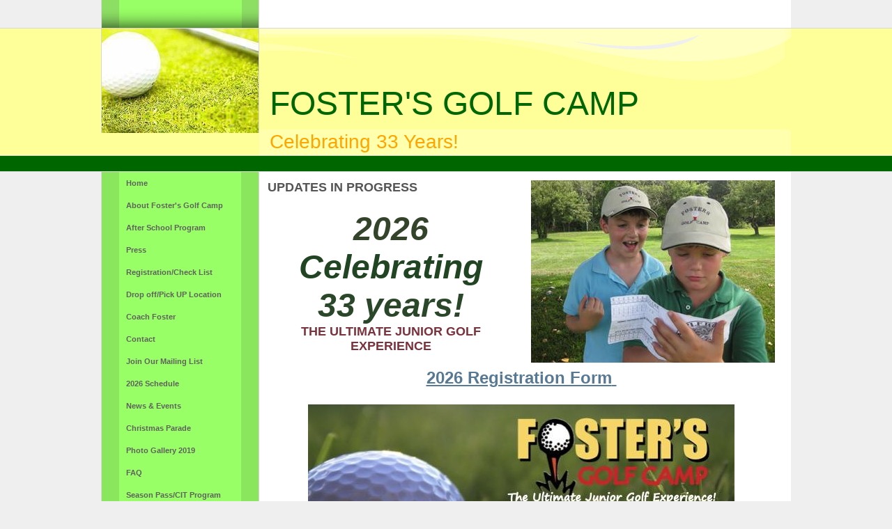

--- FILE ---
content_type: text/html
request_url: http://fostersgolfcamp.com/
body_size: 29766
content:
<!DOCTYPE HTML PUBLIC "-//W3C//DTD HTML 4.01 Transitional//EN"
"http://www.w3.org/TR/html4/loose.dtd">
<html>
<head>
<meta name="robots" content="index, follow"><META HTTP-EQUIV="CACHE-CONTROL" CONTENT="NO-CACHE"><META HTTP-EQUIV="PRAGMA" CONTENT="NO-CACHE">
<script language="javascript">
//-- These colors are used in design templates

var col_primary="#ffff99";
var col_secondary="#006600";
var col_tertiary="#99ff66";
var col_background="#ffffff";

</script>


<script language="JavaScript" src="../scripts/ic_globals_published.js"></script><script language="JavaScript" src="scripts/user.js"></script><script language="JavaScript" src="scripts/photoalbum.js"></script>
<title>FOSTER'S GOLF CAMP</title>
<link rel="stylesheet" media="screen" href="scripts/template.css"><link rel="stylesheet" media="all" href="scripts/website.css"><link rel="stylesheet" media="print" href="scripts/print.css"><link rel="stylesheet" media="all" href="scripts/1custom.css"><link rel="stylesheet" media="all" href="scripts/icwebsiteelement.css">
<style type="text/css" media="all">
/***** All references to PNG images have to be placed here for IE to render them properly within subpagea *****/
* html #nav-left #top-margin #nav-topper {
background-image:none;
filter:progid:DXImageTransform.Microsoft.AlphaImageLoader(enabled=true, sizingMethod=crop, src=images/ic_059_navtopper_bg.png);
}
* html #nav-left #headertop #website-title {
background-image:none;
filter:progid:DXImageTransform.Microsoft.AlphaImageLoader(enabled=true, sizingMethod=crop, src=images/ic_059_title_bg.png);
}
* html #nav-left #headertop #website-slogan {
background-image:none;
filter:progid:DXImageTransform.Microsoft.AlphaImageLoader(enabled=true, sizingMethod=crop, src=images/ic_059_slogan_bg.png);
}
* html #nav-right #top-margin #nav-topper {
background-image:none;
filter:progid:DXImageTransform.Microsoft.AlphaImageLoader(enabled=true, sizingMethod=crop, src=images/ic_059_navtopper_bg.png);
}
* html #nav-right #headertop #website-title {
background-image:none;
filter:progid:DXImageTransform.Microsoft.AlphaImageLoader(enabled=true, sizingMethod=crop, src=images/ic_059_title_bg_2.png);
}
* html #nav-right #headertop #website-slogan {
background-image:none;
filter:progid:DXImageTransform.Microsoft.AlphaImageLoader(enabled=true, sizingMethod=crop, src=images/ic_059_slogan_bg_2.png);
}
* html body#wide #nav-left #headertop #website-title {
background-image:none;
filter:progid:DXImageTransform.Microsoft.AlphaImageLoader(enabled=true, sizingMethod=crop, src=images/ic_059_title_bg_wide.png);
}
* html body#wide #nav-left #headertop #website-slogan {
background-image:none;
filter:progid:DXImageTransform.Microsoft.AlphaImageLoader(enabled=true, sizingMethod=crop, src=images/ic_059_slogan_bg_wide.png);
}
* html body#wide #nav-right #headertop #website-title {
background-image:none;
filter:progid:DXImageTransform.Microsoft.AlphaImageLoader(enabled=true, sizingMethod=crop, src=images/ic_059_title_bg_2_wide.png);
}
* html body#wide #nav-right #headertop #website-slogan {
background-image:none;
filter:progid:DXImageTransform.Microsoft.AlphaImageLoader(enabled=true, sizingMethod=crop, src=images/ic_059_slogan_bg_2_wide.png);
}
</style>
</head>
<body id="wide" onload="processMenus();sizeColumns();">
<div id="printwrap">
<div id="nav-left">
	<div id="top-margin" class="background">
		<div id="nav-topper" class="tertiary">&nbsp;</div>
	</div>
	<div id="headertop" class="primary">
		<div id="header-contents">
			<div class="accent"></div>
			<h1 id="website-title">FOSTER&#39;S GOLF CAMP</h1>
			<h2 id="website-slogan">Celebrating 33 Years!</h2>
		</div>
	</div>
	<div id="header-bar" class="secondary">
			<div id="header-bar-min" class="secondary"></div>
	</div>
	<div id="containerwrap">
		<div id="content-wrap" class="background">
			<div id="navcontainer" class="tertiary">
				<div id="nav-inner">
					<div class="fill-bar" id="fill-1"></div>
					<div id="nav-wrapper" class="tertiary">
						<div><a href="home.html" class="tertiary" target="_self"><h3>Home</h3></a></div>
<div><a href="aboutfostersgolfcamp.html" class="tertiary" target="_self"><h3>About Foster's Golf Camp</h3></a></div>
<div><a href="afterschoolprogram.html" class="tertiary" target="_self"><h3>After School Program</h3></a></div>
<div><a href="press.html" class="tertiary" target="_self"><h3>Press</h3></a></div>
<div><a href="registrationchecklist.html" class="tertiary" target="_self"><h3>Registration/Check List</h3></a></div>
<div><a href="dropoffpickuplocation.html" class="tertiary" target="_self"><h3>Drop off/Pick UP Location</h3></a></div>
<div><a href="coachfoster.html" class="tertiary" target="_self"><h3>Coach Foster</h3></a></div>
<div><a href="contact.html" class="tertiary" target="_self"><h3>Contact</h3></a></div>
<div><a href="joinourmailinglist.html" class="tertiary" target="_self"><h3>Join Our Mailing List</h3></a></div>
<div><a href="2026schedule.html" class="tertiary" target="_self"><h3>2026 Schedule </h3></a></div>
<div><a href="newsevents.html" class="tertiary" target="_self"><h3>News & Events</h3></a></div>
<div><a href="christmasparade.html" class="tertiary" target="_self"><h3>Christmas Parade</h3></a></div>
<div><a href="photogallery2019.html" class="tertiary" target="_self"><h3>Photo Gallery 2019</h3></a><div class="submenu"><div><a href="photogallery2019/2015.html" class="tertiary" target="_self"><h3>2015</h3></a></div><div><a href="photogallery2019/2012.html" class="tertiary" target="_self"><h3>2012</h3></a></div><div><a href="photogallery2019/2009.html" class="tertiary" target="_self"><h3>2009</h3></a></div><div><a href="photogallery2019/2008.html" class="tertiary" target="_self"><h3>2008</h3></a></div></div></div>
<div><a href="faq.html" class="tertiary" target="_self"><h3>FAQ </h3></a></div>
<div><a href="seasonpasscitprogram.html" class="tertiary" target="_self"><h3>Season Pass/CIT Program</h3></a></div>
<div><a href="juniorinstructorintern.html" class="tertiary" target="_self"><h3>Junior Instructor Intern</h3></a></div>
<div><a href="brochuredownload.html" class="tertiary" target="_self"><h3>Brochure Download</h3></a></div>
<div><a href="donationrequest.html" class="tertiary" target="_self"><h3>Donation Request</h3></a></div>

					</div>
				</div>
				<div class="fill-bar" id="fill-2"></div>
			</div>
			<div id="inner">		
				<div id="content">
					<table id="content-table">
		        	 	<tr>
							<td id="content-table-main" align="left" valign="top">
								<!-- Start content section --><div id="pagecols">
    <div id="column1">
        <div id="colbody1" class="colbody">
            <div class="building_block" id="pgbldblk88">
                <div class="blockbody" id="body_pgbldblk88">
                    <table border="0" name="" width="100%" cellpadding="5" cellspacing="0">
                        <tr align="" valign="">
                            <td colspan="1" rowspan="1" width="100%" align="" valign="bottom"><table summary="image table" cellpadding="0" cellspacing="0" border="0" width="375" style="float: right">
                                <tr>
                                    <td align="right" valign="bottom">
                                        <table cellpadding="0" cellspacing="0" border="0" width="100%">
                                            <tr>
                                                <td align="center"><img width="350" src="images/350_fgc_09_week_10_129.JPG" alt="" style="float: right; FILTER: No Effect; COLOR: white; BACKGROUND-COLOR: white" border="0" height="262"></td>
                                            </tr>
                                            <tr>
                                                <td align="center"></td>
                                            </tr>
                                        </table>
                                    </td>
                                </tr>
                                </table><div><strong><span style="font-size: large;">UPDATES IN PROGRESS</span></strong></div>
<div><strong><span style="font-size: large;"><br /></span></strong></div>
<div editor_id="mce_editor_0" align="center"><span style="color: #008000; font-size: 48px;" editor_id="mce_editor_0" color="#006600" size="7"><em><span style="color: #253625;"><strong><span style="color: #34442b;">2026</span><br editor_id="mce_editor_0" /></strong></span><span style="color: #214423;"><strong>Celebrating </strong></span></em></span></div>
<div editor_id="mce_editor_0" align="center"><span style="color: #006600; font-size: 48px;" editor_id="mce_editor_0" color="#006600" size="7"><span style="color: #2a4729;"><em><strong>33 years!</strong></em></span><br /><span style="font-size: large;"></span><strong><span style="font-size: large; color: #7b323d;">THE ULTIMATE JUNIOR GOLF EXPERIENCE</span></strong></span></div>
<div editor_id="mce_editor_0" align="center"><span style="color: #006600; font-size: 48px;" editor_id="mce_editor_0" color="#006600" size="7"><strong><span style="font-size: large; color: #7b323d;"><br /></span></strong></span></div>
<div editor_id="mce_editor_0" align="center"></div>
<div editor_id="mce_editor_0" align="center"><a TARGET="null" HREF="images/Registration_Form_2026.pdf" ><span style="font-size: x-large;"><strong>2026 Registration Form</strong>&nbsp;</span></a></div>
                                <br>
                            </td>
                        </tr>
                    </table>
                </div>
            </div>
            <div class="building_block" id="pgbldblk150">
                <div class="blockbody" id="body_pgbldblk150">
                    <table border="0" name="" width="100%" cellpadding="5" cellspacing="0">
                        <tr align="" valign="">
                            <td colspan="1" rowspan="1" width="100%" align="center" valign="top"><table summary="image table" cellpadding="0" cellspacing="0" border="0" width="637" style="">
                                <tr>
                                    <td align="center" valign="top">
                                        <table cellpadding="0" cellspacing="0" border="0" width="100%">
                                            <tr>
                                                <td align="center"><img width="612" src="images/612_Registrations_are_in_full_swing_2026.jpg" alt="" style="" border="0" height="792"></td>
                                            </tr>
                                            <tr>
                                                <td align="center"></td>
                                            </tr>
                                        </table>
                                    </td>
                                </tr>
                                </table></td>
                        </tr>
                    </table>
                </div>
            </div>
            <div class="building_block" id="pgbldblk111">
                <div class="blockbody" id="body_pgbldblk111">
                    <table border="0" name="" width="100%" cellpadding="5" cellspacing="0">
                        <tr align="" valign="">
                            <td colspan="1" rowspan="1" width="100%" align="center" valign="top">
                                <!--New Photoalbum--><img src="" id="enlargedImage114" class="enlargedImage" onmouseout="this.style.display = 'none'" onmouseover="this.style.display = 'block'" style="display: none;">
                                <div id="titleHover114" class="titleHover" onmouseout="this.style.display = 'none'" onmouseover="this.style.display = 'block'"></div>
                                <div id="detailScreen" class="detailScreen"></div>
                                <div id="detailsContainer114" class="detailsContainer">
                                    <div id="details114" class="details">
                                        <div id="popTitle114" class="popTitle"></div>
                                        <table cellpadding="0" cellspacing="0" height="482" width="500">
                                            <tr>
                                                <td height="482" width="500" valign="middle" align="center"><img id="popImage114" class="popImage"></td>
                                            </tr>
                                        </table>
                                        <div id="detailControls114" class="detailControls">
                                            <img style="margin-left: 200px;" src="images/photoalbum/button_photoPrev.jpg" onclick="pa114.showPrevDetail()" onmousedown="this.src=&quot;images/photoalbum/button_photoPrev_ON.jpg&quot;" onmouseup="this.src=&quot;images/photoalbum/button_photoPrev.jpg&quot;" border="0"><img id="detailplaybtn114" src="images/photoalbum/button_photoPlay.jpg" onclick="pa114.initPlay(); swap('detailplaybtn114','detailpausebtn114'); swap('playbutton114','pausebutton114');" onmousedown="this.src=&quot;images/photoalbum/button_photoPlay_ON.jpg&quot;" onmouseup="this.src=&quot;images/photoalbum/button_photoPlay.jpg&quot;" border="0"><img id="detailpausebtn114" style="display: none" src="images/photoalbum/button_photoPause.jpg" onclick="pa114.stop(); swap('detailpausebtn114','detailplaybtn114'); swap('pausebutton114','playbutton114');" onmousedown="this.src=&quot;images/photoalbum/button_photoPause_ON.jpg&quot;" onmouseup="this.src=&quot;images/photoalbum/button_photoPause.jpg&quot;" border="0"><img src="images/photoalbum/button_photoNext.jpg" onclick="pa114.showNextDetail()" onmousedown="this.src=&quot;images/photoalbum/button_photoNext_ON.jpg&quot;" onmouseup="this.src=&quot;images/photoalbum/button_photoNext.jpg&quot;" border="0"><img style="margin-left: 140px;" onclick="pa114.closeDetails();" src="images/photoalbum/detail_close.jpg" border="0">
                                        </div>
                                        <div id="popDesc114" class="popDesc"></div>
                                    </div>
                                </div>
                                <div id="mainContainer114" class="mainContainer">
                                    <table cellpadding="0" cellspacing="0" width="100%" height="100%" style="padding: 0; margin: 0">
                                        <tr>
                                            <td id="imageContainer114" class="imageContainer" valign="middle" align="center" height="100%"></td>
                                        </tr>
                                    </table>
                                    <div id="controls114" class="controls">
                                        <a href="#" style="outline: none;" onclick="return false;"><img style="display: inline" src="images/photoalbum/button_photoFirst.jpg" onclick="pa114.f_Slide()" onmousedown="this.src=&quot;images/photoalbum/button_photoFirst_ON.jpg&quot;" onmouseup="this.src=&quot;images/photoalbum/button_photoFirst.jpg&quot;" border="0"><img style="display: inline" src="images/photoalbum/button_photoPrev.jpg" onclick="pa114.previous()" onmousedown="this.src=&quot;images/photoalbum/button_photoPrev_ON.jpg&quot;" onmouseup="this.src=&quot;images/photoalbum/button_photoPrev.jpg&quot;" border="0"><img style="display: inline" id="playbutton114" src="images/photoalbum/button_photoPlay.jpg" onclick="pa114.initPlay(); swap('playbutton114','pausebutton114'); swap('detailplaybtn114','detailpausebtn114')" onmousedown="this.src=&quot;images/photoalbum/button_photoPlay_ON.jpg&quot;" onmouseup="this.src=&quot;images/photoalbum/button_photoPlay.jpg&quot;" border="0"><img id="pausebutton114" style="display: none" src="images/photoalbum/button_photoPause.jpg" onclick="pa114.stop(); swap('pausebutton114','playbutton114'); swap('detailpausebtn114','detailplaybtn114')" onmousedown="this.src=&quot;images/photoalbum/button_photoPause_ON.jpg&quot;" onmouseup="this.src=&quot;images/photoalbum/button_photoPause.jpg&quot;" border="0"><img style="display: inline" src="images/photoalbum/button_photoNext.jpg" onclick="pa114.next()" onmousedown="this.src=&quot;images/photoalbum/button_photoNext_ON.jpg&quot;" onmouseup="this.src=&quot;images/photoalbum/button_photoNext.jpg&quot;" border="0"><img style="display: inline" src="images/photoalbum/button_photoLast.jpg" onclick="pa114.l_Slide()" onmousedown="this.src=&quot;images/photoalbum/button_photoLast_ON.jpg&quot;" onmouseup="this.src=&quot;images/photoalbum/button_photoLast.jpg&quot;" border="0"><img id="speed1114" onclick="pa114.changeSpeed(slowest, 1, '');" style="display: inline;" src="images/photoalbum/button_photoSpeed1_ON.jpg" border="0"><img id="speed2114" onclick="pa114.changeSpeed(slow, 2,'');" style="display: inline;" src="images/photoalbum/button_photoSpeed2_ON.jpg" border="0"><img id="speed3114" onclick="pa114.changeSpeed(med, 3, '');" style="display: inline;" src="images/photoalbum/button_photoSpeed3_ON.jpg" border="0"><img id="speed4114" onclick="pa114.changeSpeed(fast, 4, '');" style="display: inline;" src="images/photoalbum/button_photoSpeed4.jpg" border="0"><img id="speed5114" onclick="pa114.changeSpeed(fastest, 5, '');" style="display: inline;" src="images/photoalbum/button_photoSpeed5.jpg" border="0"></a>
                                    </div>
                                    <div id="thumbContainer114" class="thumbContainer" style="width:100px;"></div>
                                    <div id="photoFoot114" class="photoFoot">
                                        <b>Image:</b>&nbsp;<span id="SlideNum114" class="SlideNum"></span>
                                    </div>
                                </div>
                                <script language="Javascript"> 
		var imageAttributes114 = new Array;    
		imageAttributes114 = [{tnpath: 'images/227_4_Girls_with_hats.jpg', sspath: 'images/722_4_Girls_with_hats.jpg', olpath: 'images/480_4_Girls_with_hats.jpg', title: '', desc: '', alt: ''},{tnpath: 'images/227_Bus_with_campers.jpg', sspath: 'images/722_Bus_with_campers.jpg', olpath: 'images/480_Bus_with_campers.jpg', title: '', desc: '', alt: ''},{tnpath: 'images/227_Coach_with_group.jpg', sspath: 'images/722_Coach_with_group.jpg', olpath: 'images/480_Coach_with_group.jpg', title: '', desc: '', alt: ''}];
		pa114 = new PhotoAlbum(114,728, 5 ,"#ffffff", "#555555", "", "3", "square", "false", imageAttributes114,"'trebuchet ms', tahoma, sans-serif","false", "true");
     </script></td>
                        </tr>
                    </table>
                </div>
            </div>
            <div class="building_block" id="pgbldblk23">
                <div class="blockbody" id="body_pgbldblk23">
                    <table border="0" name="" width="100%" cellpadding="5" cellspacing="0">
                        <tr align="" valign="">
                            <td colspan="1" rowspan="1" width="50%" align="" valign="top">
             <p editor_id="mce_editor_0"><span style="font-size: medium;" editor_id="mce_editor_0" size="3">Dear Parents and Junior Golfers:<br />&nbsp;&nbsp;&nbsp;&nbsp;&nbsp;<br />&nbsp;&nbsp;&nbsp;&nbsp; Our objective at Foster's Golf Camp is to provide junior golfers with a better understanding and a greater appreciation for the sport.&nbsp;<br />&nbsp;&nbsp;&nbsp;&nbsp;&nbsp;We offer a learning environment that emphasizes solid fundamentals and an opportunity to improve skills, while having fun. Golf is a sport that helps develop self-discipline and self-confidence, lifetime traits that are so very important for every individual. <br />&nbsp;&nbsp;&nbsp; We instill in each junior a positive attitude and the belief that with proper instruction and teaching methods, all golfers have the ability to be better players. We welcome the opportunity to teach your child. <br /><br />&nbsp;&nbsp;&nbsp;&nbsp;&nbsp;&nbsp;&nbsp;&nbsp;&nbsp;&nbsp;&nbsp;&nbsp;&nbsp;&nbsp;&nbsp;&nbsp;&nbsp;&nbsp;&nbsp;&nbsp; - Coach Foster</span>&nbsp;</p>
                                <br>
                                          </td>
                        </tr>
                    </table>
                </div>
            </div>
            <div class="building_block" id="pgbldblk83">
                <div class="blockbody" id="body_pgbldblk83">
                    <table border="0" name="" width="100%" cellpadding="5" cellspacing="0">
                        <tr align="" valign="">
                            <td colspan="1" rowspan="1" width="100%" align="center" valign="top">
                                <!--New Photoalbum--><img src="" id="enlargedImage126" class="enlargedImage" onmouseout="this.style.display = 'none'" onmouseover="this.style.display = 'block'" style="display: none;">
                                <div id="titleHover126" class="titleHover" onmouseout="this.style.display = 'none'" onmouseover="this.style.display = 'block'"></div>
                                <div id="detailScreen" class="detailScreen"></div>
                                <div id="detailsContainer126" class="detailsContainer">
                                    <div id="details126" class="details">
                                        <div id="popTitle126" class="popTitle"></div>
                                        <table cellpadding="0" cellspacing="0" height="482" width="500">
                                            <tr>
                                                <td height="482" width="500" valign="middle" align="center"><img id="popImage126" class="popImage"></td>
                                            </tr>
                                        </table>
                                        <div id="detailControls126" class="detailControls">
                                            <img style="margin-left: 200px;" src="images/photoalbum/button_photoPrev.jpg" onclick="pa126.showPrevDetail()" onmousedown="this.src=&quot;images/photoalbum/button_photoPrev_ON.jpg&quot;" onmouseup="this.src=&quot;images/photoalbum/button_photoPrev.jpg&quot;" border="0"><img id="detailplaybtn126" src="images/photoalbum/button_photoPlay.jpg" onclick="pa126.initPlay(); swap('detailplaybtn126','detailpausebtn126'); swap('playbutton126','pausebutton126');" onmousedown="this.src=&quot;images/photoalbum/button_photoPlay_ON.jpg&quot;" onmouseup="this.src=&quot;images/photoalbum/button_photoPlay.jpg&quot;" border="0"><img id="detailpausebtn126" style="display: none" src="images/photoalbum/button_photoPause.jpg" onclick="pa126.stop(); swap('detailpausebtn126','detailplaybtn126'); swap('pausebutton126','playbutton126');" onmousedown="this.src=&quot;images/photoalbum/button_photoPause_ON.jpg&quot;" onmouseup="this.src=&quot;images/photoalbum/button_photoPause.jpg&quot;" border="0"><img src="images/photoalbum/button_photoNext.jpg" onclick="pa126.showNextDetail()" onmousedown="this.src=&quot;images/photoalbum/button_photoNext_ON.jpg&quot;" onmouseup="this.src=&quot;images/photoalbum/button_photoNext.jpg&quot;" border="0"><img style="margin-left: 140px;" onclick="pa126.closeDetails();" src="images/photoalbum/detail_close.jpg" border="0">
                                        </div>
                                        <div id="popDesc126" class="popDesc"></div>
                                    </div>
                                </div>
                                <div id="mainContainer126" class="mainContainer">
                                    <table cellpadding="0" cellspacing="0" width="100%" height="100%" style="padding: 0; margin: 0">
                                        <tr>
                                            <td id="imageContainer126" class="imageContainer" valign="middle" align="center" height="100%"></td>
                                        </tr>
                                    </table>
                                    <div id="controls126" class="controls">
                                        <a href="#" style="outline: none;" onclick="return false;"><img style="display: inline" src="images/photoalbum/button_photoFirst.jpg" onclick="pa126.f_Slide()" onmousedown="this.src=&quot;images/photoalbum/button_photoFirst_ON.jpg&quot;" onmouseup="this.src=&quot;images/photoalbum/button_photoFirst.jpg&quot;" border="0"><img style="display: inline" src="images/photoalbum/button_photoPrev.jpg" onclick="pa126.previous()" onmousedown="this.src=&quot;images/photoalbum/button_photoPrev_ON.jpg&quot;" onmouseup="this.src=&quot;images/photoalbum/button_photoPrev.jpg&quot;" border="0"><img style="display: inline" id="playbutton126" src="images/photoalbum/button_photoPlay.jpg" onclick="pa126.initPlay(); swap('playbutton126','pausebutton126'); swap('detailplaybtn126','detailpausebtn126')" onmousedown="this.src=&quot;images/photoalbum/button_photoPlay_ON.jpg&quot;" onmouseup="this.src=&quot;images/photoalbum/button_photoPlay.jpg&quot;" border="0"><img id="pausebutton126" style="display: none" src="images/photoalbum/button_photoPause.jpg" onclick="pa126.stop(); swap('pausebutton126','playbutton126'); swap('detailpausebtn126','detailplaybtn126')" onmousedown="this.src=&quot;images/photoalbum/button_photoPause_ON.jpg&quot;" onmouseup="this.src=&quot;images/photoalbum/button_photoPause.jpg&quot;" border="0"><img style="display: inline" src="images/photoalbum/button_photoNext.jpg" onclick="pa126.next()" onmousedown="this.src=&quot;images/photoalbum/button_photoNext_ON.jpg&quot;" onmouseup="this.src=&quot;images/photoalbum/button_photoNext.jpg&quot;" border="0"><img style="display: inline" src="images/photoalbum/button_photoLast.jpg" onclick="pa126.l_Slide()" onmousedown="this.src=&quot;images/photoalbum/button_photoLast_ON.jpg&quot;" onmouseup="this.src=&quot;images/photoalbum/button_photoLast.jpg&quot;" border="0"><img id="speed1126" onclick="pa126.changeSpeed(slowest, 1, '');" style="display: inline;" src="images/photoalbum/button_photoSpeed1_ON.jpg" border="0"><img id="speed2126" onclick="pa126.changeSpeed(slow, 2,'');" style="display: inline;" src="images/photoalbum/button_photoSpeed2_ON.jpg" border="0"><img id="speed3126" onclick="pa126.changeSpeed(med, 3, '');" style="display: inline;" src="images/photoalbum/button_photoSpeed3_ON.jpg" border="0"><img id="speed4126" onclick="pa126.changeSpeed(fast, 4, '');" style="display: inline;" src="images/photoalbum/button_photoSpeed4.jpg" border="0"><img id="speed5126" onclick="pa126.changeSpeed(fastest, 5, '');" style="display: inline;" src="images/photoalbum/button_photoSpeed5.jpg" border="0"></a>
                                    </div>
                                    <div id="thumbContainer126" class="thumbContainer" style="width:100px;"></div>
                                    <div id="photoFoot126" class="photoFoot">
                                        <b>Image:</b>&nbsp;<span id="SlideNum126" class="SlideNum"></span>
                                    </div>
                                </div>
                                <script language="Javascript"> 
		var imageAttributes126 = new Array;    
		imageAttributes126 = [{tnpath: 'images/347_3_Boys.jpg', sspath: 'images/722_3_Boys.jpg', olpath: 'images/480_3_Boys.jpg', title: '', desc: '', alt: ''},{tnpath: 'images/347_Lilly.jpg', sspath: 'images/722_Lilly.jpg', olpath: 'images/480_Lilly.jpg', title: '', desc: '', alt: ''}];
		pa126 = new PhotoAlbum(126,728, 5 ,"#FFFFFF", "#000000", "", "2", "square", "false", imageAttributes126,"arial, verdana, sans-serif","false", "true");
     </script></td>
                        </tr>
                    </table>
                </div>
            </div>
        </div>
    </div>
    <div id="column2">
        <div id="colbody2" class="colbody"></div>
    </div>
    <div id="column3">
        <div id="colbody3" class="colbody"></div>
    </div>
</div><div id="measurescroll" style="clear:both;"></div><table border="0" width="100%" cellpadding="0" cellspacing="0" id="other_footer">
    <tr>
        <td align="left" valign="middle">
<P editor_id="mce_editor_0"><EM><FONT editor_id="mce_editor_0"><FONT size=2 editor_id="mce_editor_0"><FONT color=#993333 size=3 editor_id="mce_editor_0">Foster's Golf Camp</FONT>. 240 Tory Road Manchester NH 03104. <FONT color=#993333 size=3 editor_id="mce_editor_0">603.622.1553</FONT>. </FONT><A href="mailto:Coach@FostersGolfCamp.com" editor_id="mce_editor_0"><FONT size=2 editor_id="mce_editor_0">Coach@FostersGolfCamp.com</FONT></A></FONT></EM></P>
</td>
    </tr>
    <tr>
        <td align="left" valign="middle"></td>
    </tr>
</table>
<!-- End content section -->
							</td>
						</tr>
					</table>
					<div id="footer"></div>
				</div>
			</div>
		</div>
	</div>
	<div id="docwrapper"></div>
</div>
</div>
<script language="javaScript">
// Column Height Script
function pngHeight() {
	if (document.getElementById('nav-left') || document.getElementById('nav-right')) {
		var pngH = document.getElementById('footer').offsetTop;
		var nH = document.getElementById('nav-wrapper').clientHeight;
		if ( pngH < nH ) pngH = nH;
		if (document.all) {
			document.getElementById('navcontainer').style.height=pngH;
			document.getElementById('fill-1').style.height=pngH;
			document.getElementById('fill-2').style.height=pngH;
			document.getElementById('content').style.height=pngH;
		}
		else {
			document.getElementById('navcontainer').style.height=pngH + "px";
			document.getElementById('fill-1').style.height=pngH + "px";
			document.getElementById('fill-2').style.height=pngH + "px";
			document.getElementById('content').style.height=pngH + "px";
		}
	}
}
var oldhandler = window.onload;
window.onload = (typeof oldhandler == "function")
    ? function() { oldhandler(); pngHeight(); } : pngHeight;
</script>
</body>
</html>


--- FILE ---
content_type: text/css
request_url: http://fostersgolfcamp.com/scripts/template.css
body_size: 12072
content:
/*
-----------------------------------------------------------------------------------------
CSS document: ImageCafe Template Styles
Created: 03/9/2006
Last Modified: 03/09/2006
NOTE: Template styles included here cannot be changed by the customer
-------------------------------------------------------------------------------------- */
* {margin:0;padding:0;}  /* zero out everything */
body {
	width:100%;
	background:#EFEFEF;
	text-align:center;
}
/*
-----------------------------------------------------------------------------------------
Global
-------------------------------------------------------------------------------------- */
div {position:relative;}
#printwrap {position:static;}
h1, h2, h3, h4, h5, h6 {margin:10px;}
h1#website-title {margin:0;}
h2#website-slogan {margin:0;}
#navcontainer div h3 {margin:0;}
#navcontainer div h3 {margin:0;}
ul, ol {
	margin:10px;
	padding:0 0 0 20px;
}
ol {padding:0 0 0 30px;}
blockquote {margin:10px 10px 10px 40px;}
.clearer {clear:both;}
.fill-bar {
	float:left;
	width:25px;
	background:#000;
	filter: alpha(opacity=10);
	filter: progid:DXImageTransform.Microsoft.Alpha(opacity=10);
	-moz-opacity: 0.10; /* for older versions of Moz/FF */
	opacity:0.10;
}

/*
-----------------------------------------------------------------------------------------
General Layout Structure
-------------------------------------------------------------------------------------- */
#nav-top, #nav-left, #nav-right {
	float:left;
	width:100%;
}
#top-margin, #header-contents, #containerwrap {
	margin:0 auto;
	width:750px;
	text-align:left;
}
	#inner {float:left;}
.accent-none {display:none;}
.accent {
	float:left;
	width:225px;
	height:150px;
	border-left:1px solid #D6D7D6;
	border-right:1px solid #D6D7D6;
}
#docwrapper {clear:both;}

/*
-----------------------------------------------------------------------------------------
=#NAV-TOP
-------------------------------------------------------------------------------------- */
/*------------------ Does Not Apply to This Layout ------------------*/	
					
/*
-----------------------------------------------------------------------------------------
=#NAV-LEFT
-------------------------------------------------------------------------------------- */
/*------------------ Layout ------------------*/	
#nav-left #top-margin {height:40px;}
	#nav-left #top-margin #nav-topper {
		float:left;
		height:40px;
		width:225px;
		border-left:1px solid #D6D7D6;
		border-right:1px solid #D6D7D6;
		background-image:url(../images/ic_059_navtopper_bg.png);
		background-repeat:no-repeat;
		background-position:0 0;
	}
	/*--- Width adjustments for IE ---*/
		* html #nav-left #top-margin #nav-topper {width:224px;}
			
#nav-left #headertop {
	float:left;
	width:100%;
	border-bottom:1px solid #D6D7D6;
	border-top:1px solid #D6D7D6;
}
	#nav-left #headertop #website-title {
		float:left;
		padding:80px 0 10px 15px;
		width:508px;
		background-image:url(../images/ic_059_title_bg.png);
		background-repeat:no-repeat;
		background-position:0 0;
	}
		
	#nav-left #headertop #website-slogan {
		float:left;
		padding:2px 0 3px 15px;
		width:508px;
		background-image:url(../images/ic_059_slogan_bg.png);
		background-repeat:no-repeat;
		background-position:0 0;
	}
#nav-left #header-bar {
	float:left;
	width:100%;
	height:22px;
	border-bottom:1px solid #D6D7D6;
}
#nav-left #header-bar #header-bar-min {
	width:750px;
}
#nav-left #content-wrap {
	float:left;
	width:750px;
}
	#nav-left #content-wrap #navcontainer {
		float:left;
		width:225px;
		border-left:1px solid #D6D7D6;
		border-right:1px solid #D6D7D6;
		z-index:1000;
	}
		#nav-left #content-wrap #navcontainer #nav-inner {
			float:left;
			width:200px;
			z-index:1000;
		}
			#nav-left #content-wrap #navcontainer #nav-inner #nav-wrapper {
				float:left;
				width:175px;
				z-index:1000;
			}
			/*--- Width adjustments for IE ---*/
				* html #nav-left #content-wrap #navcontainer #nav-inner .fill-bar#fill-1 {width:23px;}
				* html #nav-left #content-wrap #navcontainer #nav-inner .fill-bar#fill-2 {width:23px;}
	#nav-left #content-wrap #inner {
		float:left;
		width:523px;
	}
		#nav-left #content-wrap #inner #content {
			float:left;
			width:523px;
		}
#nav-left #content-wrap #content #footer {
	float:left;
	padding:0 10px;
}

#nav-left #headertop {min-width:750px;}
#nav-left #header-bar {min-width:750px;}
#nav-left #header-bar #header-bar-min {width:750px;}

/*------------------ Navigation Elements ------------------*/
#nav-left #navcontainer #nav-wrapper div, #nav-left #navcontainer #nav-wrapper div h3 {
	float:left;
	display:block;
	cursor:pointer;
}
	#nav-left #navcontainer #nav-wrapper div {width:177px;}
	#nav-left #navcontainer #nav-wrapper div a:link, 
	#nav-left #navcontainer #nav-wrapper div a:active, 
	#nav-left #navcontainer #nav-wrapper div a:visited {
		float:left;
		/*--- width for IE5 --*/
			width:175px;
		padding:10px;
		text-decoration:none;
		/*--- width for all other browsers --*/
			voice-family: "\"}\"";
			voice-family:inherit;
			width:155px;
    		word-wrap: break-word;
	}
	#nav-left #navcontainer #nav-wrapper div a:hover {padding-top:10px;}
		#nav-left #navcontainer #nav-wrapper div div.submenu, 
		#nav-left #navcontainer #nav-wrapper div div.submenu h3 {
			float:left;
			display:block;
		}
		#nav-left #navcontainer #nav-wrapper div div.submenu {
			position:absolute;
			top:0;
			left:0;
			visibility: hidden;
			width:175px;
		}
			#nav-left #navcontainer #nav-wrapper div div.submenu div {
				display:block;
				margin:0;
			}
			#nav-left #navcontainer #nav-wrapper div div.submenu a:link, 
			#nav-left #navcontainer #nav-wrapper div div.submenu a:active, 
			#nav-left #navcontainer #nav-wrapper div div.submenu a:visited {
				float:left;
				word-wrap: break-word;
			}
			#nav-left #navcontainer #nav-wrapper div div.submenu a:hover {
				padding-top:10px;
				border-top:0;
			}

/*------------------ Table Structures ------------------*/	
#nav-left #content-table {
	float:left;
	width:100%;
}
	#nav-left #content-table-main {width:100%;}
		#nav-left #content-table-main p {margin:10px 10px 15px 10px;}

	
/*
-----------------------------------------------------------------------------------------
=#NAV-RIGHT
-------------------------------------------------------------------------------------- */
/*------------------ Layout ------------------*/	
#nav-right #top-margin {height:40px;}
	#nav-right #top-margin #nav-topper {
		float:right;
		height:40px;
		width:225px;
		border-left:1px solid #D6D7D6;
		border-right:1px solid #D6D7D6;
		background-image:url(../images/ic_059_navtopper_bg.png);
		background-repeat:no-repeat;
		background-position:0 0;
	}
	/*--- Width adjustment for IE ---*/
		* html #nav-right #top-margin #nav-topper {width:224px;}
			
#nav-right #headertop {
	float:left;
	width:100%;
	border-bottom:1px solid #D6D7D6;
	border-top:1px solid #D6D7D6;
}
	#nav-right #headertop .accent {float:right;}
	#nav-right #headertop #website-title {
		float:left;
		padding:80px 0 10px 15px;
		width:508px;
		background-image:url(../images/ic_059_title_bg_2.png);
		background-repeat:no-repeat;
		background-position:0 0;
	}
	#nav-right #headertop #website-slogan {
		float:left;
		padding:2px 0 3px 15px;
		width:508px;
		background-image:url(../images/ic_059_slogan_bg_2.png);
		background-repeat:no-repeat;
		background-position:0 0;
	}
#nav-right #header-bar {
	float:left;
	width:100%;
	height:22px;
	border-bottom:1px solid #D6D7D6;
}
#nav-right #content-wrap {
	float:left;
	width:750px;
}
	#nav-right #content-wrap #navcontainer {
		float:right;
		width:225px;
		border-left:1px solid #D6D7D6;
		border-right:1px solid #D6D7D6;
		z-index:1000;
	}
		#nav-right #content-wrap #navcontainer #nav-inner {
			float:left;
			width:200px;
			z-index:1000;
		}
			#nav-right #content-wrap #navcontainer #nav-inner #nav-wrapper {
				float:left;
				width:175px;
				z-index:1000;
			}
			/*--- Width adjustments for IE ---*/
				* html #nav-right #content-wrap #navcontainer #nav-inner .fill-bar#fill-1 {width:23px;}
				* html #nav-right #content-wrap #navcontainer #nav-inner .fill-bar#fill-2 {width:23px;}
	#nav-right #content-wrap #inner {
		float:left;
		width:523px;
	}
		#nav-right #content-wrap #inner #content {
			float:left;
			width:523px;
		}
#nav-right #content-wrap #content #footer {
	float:left;
	padding:0 10px;
}

#nav-right #headertop {min-width:750px;}
#nav-right #header-bar {min-width:750px;}
#nav-right #header-bar #header-bar-min {width:750px;}


/*------------------ Navigation Elements ------------------*/
#nav-right #navcontainer #nav-wrapper div, #nav-right #navcontainer #nav-wrapper div h3 {
	float:left;
	display:block;
	cursor:pointer;
}
	#nav-right #navcontainer #nav-wrapper div {width:177px;}
	#nav-right #navcontainer #nav-wrapper div a:link, 
	#nav-right #navcontainer #nav-wrapper div a:active, 
	#nav-right #navcontainer #nav-wrapper div a:visited {
		float:left;
		/*--- width for IE5 --*/
			width:175px;
		padding:10px;
		text-decoration:none;
		/*--- width for all other browsers --*/
			voice-family: "\"}\"";
			voice-family:inherit;
			width:155px;
			word-wrap: break-word;
	}
	#nav-right #navcontainer #nav-wrapper div a:hover {padding-top:10px;}
		#nav-right #navcontainer #nav-wrapper div div.submenu, 
		#nav-right #navcontainer #nav-wrapper div div.submenu h3 {
			float:left;
			display:block;
		}
		#nav-right #navcontainer #nav-wrapper div div.submenu {
			position:absolute;
			top:0;
			left:0;
			visibility: hidden;
			width:175px;
		}
			#nav-right #navcontainer #nav-wrapper div div.submenu div {
				display:block;
				margin:0;
			}
			#nav-right #navcontainer #nav-wrapper div div.submenu a:link, 
			#nav-right #navcontainer #nav-wrapper div div.submenu a:active, 
			#nav-right #navcontainer #nav-wrapper div div.submenu a:visited {
				float:left;
				word-wrap: break-word;
			}
			#nav-right #navcontainer #nav-wrapper div div.submenu a:hover {
				padding-top:10px;
				border-top:0;
			}

/*------------------ Table Structures ------------------*/	
#nav-right #content-table {
	float:left;
	width:100%;
}
	#nav-right #content-table-main {width:100%;}
		#nav-right #content-table-main p {margin:10px 10px 15px 10px;}

		
/*
-----------------------------------------------------------------------------------------
WIDE LAYOUT STYLES
-------------------------------------------------------------------------------------- */
body#wide #top-margin,
body#wide #header-contents,
body#wide #containerwrap {
	width:990px;
}

/*------------------------------------ NAV-TOP ------------------------------------*/
/* Does Not Apply to This Layout */	

/*------------------------------------ NAV-LEFT ------------------------------------*/
body#wide #nav-left #headertop #website-title {
	width:748px;
	background-image:url(../images/ic_059_title_bg_wide.png);
	background-repeat:no-repeat;
	background-position:0 0;
}
body#wide #nav-left #headertop #website-slogan {
	width:748px;
	background-image:url(../images/ic_059_slogan_bg_wide.png);
}
body#wide #nav-left #content-wrap {width:990px;}
	body#wide #nav-left #content-wrap #inner {width:748px;}
		body#wide #nav-left #content-wrap #inner #content {width:748px;}

body#wide #nav-left #headertop {min-width:990px;}
body#wide #nav-left #header-bar {min-width:990px;}
body#wide #nav-left #header-bar #header-bar-min {width:990px;}

/*------------------------------------ NAV-RIGHT ------------------------------------*/
body#wide #nav-right #headertop #website-title {
	width:748px;
	background-image:url(../images/ic_059_title_bg_2_wide.png);
}
body#wide #nav-right #headertop #website-slogan {
	width:748px;
	background-image:url(../images/ic_059_slogan_bg_2_wide.png);
}
body#wide #nav-right #content-wrap {width:990px;}
	body#wide #nav-right #content-wrap #inner {width:748px;}
		body#wide #nav-right #content-wrap #inner #content {width:748px;}

body#wide #nav-right #headertop {min-width:990px;}
body#wide #nav-right #header-bar {min-width:990px;}
body#wide #nav-right #header-bar #header-bar-min {width:990px;}


--- FILE ---
content_type: text/css
request_url: http://fostersgolfcamp.com/scripts/website.css
body_size: 1783
content:
*.primary {background-color: rgb(255, 255, 153)}
*.secondary {background-color: rgb(0, 102, 0)}
*.tertiary {background-color: rgb(153, 255, 102)}
*.background {background-color: rgb(255, 255, 255)}
h1#website-title {font-family: impact, "arial black", sans-serif; font-size: 48px; font-weight: normal; color: rgb(0, 102, 0); font-style: normal; text-decoration: none}
h2#website-slogan {font-family: impact, "arial black", sans-serif; font-size: 28px; font-weight: normal; color: rgb(255, 165, 0); font-style: normal; text-decoration: none}
*#content {font-family: "trebuchet ms", tahoma, sans-serif; font-size: 12px; font-weight: normal; color: rgb(85, 85, 85); font-style: normal; text-decoration: none; background-color: rgb(255, 255, 255)}
*#content a:link {font-weight: normal; color: rgb(88, 121, 147); font-style: normal; text-decoration: underline}
*#content a:active {font-weight: normal; color: rgb(88, 121, 147); font-style: normal; text-decoration: underline}
*#content a:visited {font-weight: normal; color: rgb(88, 121, 147); font-style: normal; text-decoration: underline}
*#content a:hover {font-weight: normal; color: rgb(79, 109, 132); font-style: normal; text-decoration: underline}
*#navcontainer div a h3 {font-family: verdana, arial, sans-serif; font-size: 11px; font-weight: bold; color: rgb(96, 96, 96); font-style: normal; text-decoration: none}
*#navcontainer div a:hover h3 {font-weight: bold; color: rgb(255, 255, 255); font-style: normal; text-decoration: none; background-color: rgb(96, 96, 96)}
*#navcontainer div a:hover {font-weight: bold; color: rgb(255, 255, 255); font-style: normal; text-decoration: none; background-color: rgb(96, 96, 96)}
*.accent {background: transparent url(../images/58.jpg) no-repeat top left}


--- FILE ---
content_type: text/css
request_url: http://fostersgolfcamp.com/scripts/1custom.css
body_size: 2169
content:
#pagecols {  width:748px;  text-align:left;}
#column1 {  float:left; 
 width:748px;  }
#colbody1 {  border-top-width: 0px; border-top-style: none;
padding-top: 5px;
border-right-width: 0px; border-right-style: none;
padding-right: 5px;
border-bottom-width: 0px; border-bottom-style: none;
padding-bottom: 5px;
border-left-width: 0px; border-left-style: none;
padding-left: 5px;
  }
#body_pgbldblk88 { border-top-width: 0px; border-top-style: none;
padding-top: 5px;
border-right-width: 0px; border-right-style: none;
padding-right: 5px;
border-bottom-width: 0px; border-bottom-style: none;
padding-bottom: 5px;
border-left-width: 0px; border-left-style: none;
padding-left: 5px;
  width: 728px;   overflow: hidden;
  }
#body_pgbldblk150 { border-top-width: 0px; border-top-style: none;
padding-top: 5px;
border-right-width: 0px; border-right-style: none;
padding-right: 5px;
border-bottom-width: 0px; border-bottom-style: none;
padding-bottom: 5px;
border-left-width: 0px; border-left-style: none;
padding-left: 5px;
  width: 728px;   overflow: hidden;
  }
#body_pgbldblk111 { border-top-width: 0px; border-top-style: none;
padding-top: 5px;
border-right-width: 0px; border-right-style: none;
padding-right: 5px;
border-bottom-width: 0px; border-bottom-style: none;
padding-bottom: 5px;
border-left-width: 0px; border-left-style: none;
padding-left: 5px;
  width: 728px;   overflow: hidden;
  }
#body_pgbldblk23 { border-top-width: 0px; border-top-style: none;
padding-top: 5px;
border-right-width: 0px; border-right-style: none;
padding-right: 5px;
border-bottom-width: 0px; border-bottom-style: none;
padding-bottom: 5px;
border-left-width: 0px; border-left-style: none;
padding-left: 5px;
  width: 728px;   overflow: hidden;
  }
#body_pgbldblk83 { border-top-width: 0px; border-top-style: none;
padding-top: 5px;
border-right-width: 0px; border-right-style: none;
padding-right: 5px;
border-bottom-width: 0px; border-bottom-style: none;
padding-bottom: 5px;
border-left-width: 0px; border-left-style: none;
padding-left: 5px;
  width: 728px;   overflow: hidden;
  }
#column2 {  float:left;  }
#colbody2 {   }
#column3 {  float:left;  }
#colbody3 {   }


--- FILE ---
content_type: text/css
request_url: http://fostersgolfcamp.com/scripts/print.css
body_size: 12369
content:
/*
-----------------------------------------------------------------------------------------
CSS document: ImageCafe Template Styles
Created: 03/9/2006
Last Modified: 03/09/2006
NOTE: Template styles included here cannot be changed by the customer
-------------------------------------------------------------------------------------- */
* {margin:0;padding:0;}  /* zero out everything */
body {
	width:100%;
	background:#EFEFEF;
	text-align:center;
}
/*
-----------------------------------------------------------------------------------------
Global
-------------------------------------------------------------------------------------- */
#printwrap {position:static;}
h1, h2, h3, h4, h5, h6 {margin:10px;}
h1#website-title {margin:0;}
h2#website-slogan {margin:0;}
#navcontainer div h3 {margin:0;}
#navcontainer div h3 {margin:0;}
ul, ol {
	margin:10px;
	padding:0 0 0 20px;
}
ol {padding:0 0 0 30px;}
blockquote {margin:10px 10px 10px 40px;}
.clearer {clear:both;}
.fill-bar {
	float:left;
	width:25px;
	background:#000;
	filter: alpha(opacity=10);
	filter: progid:DXImageTransform.Microsoft.Alpha(opacity=10);
	-moz-opacity: 0.10; /* for older versions of Moz/FF */
	opacity:0.10;
}
/*
-----------------------------------------------------------------------------------------
General Layout Structure
-------------------------------------------------------------------------------------- */
#nav-top, #nav-left, #nav-right {
	float:left;
	width:100%;
}
#top-margin, #header-contents, #containerwrap {
	margin:0 auto;
	width:750px;
	text-align:left;
}
	#inner {float:left;}
.accent-none {display:none;}
.accent {
	float:left;
	width:225px;
	height:150px;
	border-left:1px solid #D6D7D6;
	border-right:1px solid #D6D7D6;
}
#docwrapper {clear:both;}

/*
-----------------------------------------------------------------------------------------
=#NAV-TOP
-------------------------------------------------------------------------------------- */
/*------------------ Does Not Apply to This Layout ------------------*/	
					
/*
-----------------------------------------------------------------------------------------
=#NAV-LEFT
-------------------------------------------------------------------------------------- */
/*------------------ Layout ------------------*/	
#nav-left #top-margin {height:40px;}
	#nav-left #top-margin #nav-topper {
		float:left;
		height:40px;
		width:225px;
		border-left:1px solid #D6D7D6;
		border-right:1px solid #D6D7D6;
		background-image:url(../images/ic_059_navtopper_bg.png);
		background-repeat:no-repeat;
		background-position:0 0;
	}
	/*--- Width adjustments for IE ---*/
		* html #nav-left #top-margin #nav-topper {width:224px;}
			
#nav-left #headertop {
	float:left;
	width:100%;
	border-bottom:1px solid #D6D7D6;
	border-top:1px solid #D6D7D6;
}
	#nav-left #headertop #website-title {
		float:left;
		padding:80px 0 10px 15px;
		width:507px;
		background-image:url(../images/ic_059_title_bg.png);
		background-repeat:no-repeat;
		background-color:#686868;
		background-position:0 0;
	}
	#nav-left #headertop #website-slogan {
		float:left;
		padding:2px 0 3px 15px;
		width:507px;
		background-image:url(../images/ic_059_slogan_bg.png);
		background-color:gray;
		background-repeat:no-repeat;
		background-position:0 0;
	}
#nav-left #header-bar {
	float:left;
	width:100%;
	height:22px;
	border-bottom:1px solid #D6D7D6;
}
#nav-left #header-bar #header-bar-min {
	width:750px;
}
#nav-left #content-wrap {
	float:left;
	width:750px;
}
	#nav-left #content-wrap #navcontainer {
		float:left;
		width:226px;
		border-left:1px solid #D6D7D6;
		border-right:1px solid #D6D7D6;
		z-index:1000;
	}
		#nav-left #content-wrap #navcontainer #nav-inner {
			float:left;
			width:200px;
			z-index:1000;
		}
			#nav-left #content-wrap #navcontainer #nav-inner #nav-wrapper {
				float:left;
				width:175px;
				z-index:1000;
			}
			/*--- Width adjustments for IE ---*/
				* html #nav-left #content-wrap #navcontainer #nav-inner .fill-bar#fill-1 {width:23px;}
				* html #nav-left #content-wrap #navcontainer #nav-inner .fill-bar#fill-2 {width:23px;}
	#nav-left #content-wrap #inner {
		float:left;
		width:450px;
	}
		#nav-left #content-wrap #inner #content {
			float:left;
			width:450px;
		}
#nav-left #content-wrap #content #footer {
	float:left;
	padding:0 10px;
}

#nav-left #headertop {min-width:750px;}
#nav-left #header-bar {min-width:750px;}
#nav-left #header-bar #header-bar-min {width:750px;}

/*------------------ Navigation Elements ------------------*/
#nav-left #navcontainer #nav-wrapper div, #nav-left #navcontainer #nav-wrapper div h3 {
	float:left;
	display:block;
	cursor:pointer;
}
	#nav-left #navcontainer #nav-wrapper div {width:177px;}
	#nav-left #navcontainer #nav-wrapper div a:link, 
	#nav-left #navcontainer #nav-wrapper div a:active, 
	#nav-left #navcontainer #nav-wrapper div a:visited {
		float:left;
		/*--- width for IE5 --*/
			width:175px;
		padding:10px;
		text-decoration:none;
		/*--- width for all other browsers --*/
			voice-family: "\"}\"";
			voice-family:inherit;
			width:155px;
    		word-wrap: break-word;
	}
	#nav-left #navcontainer #nav-wrapper div a:hover {padding-top:10px;}
		#nav-left #navcontainer #nav-wrapper div div.submenu, 
		#nav-left #navcontainer #nav-wrapper div div.submenu h3 {
			float:left;
			display:block;
		}
		#nav-left #navcontainer #nav-wrapper div div.submenu {
			position:absolute;
			top:0;
			left:0;
			visibility: hidden;
			width:175px;
		}
			#nav-left #navcontainer #nav-wrapper div div.submenu div {
				display:block;
				margin:0;
			}
			#nav-left #navcontainer #nav-wrapper div div.submenu a:link, 
			#nav-left #navcontainer #nav-wrapper div div.submenu a:active, 
			#nav-left #navcontainer #nav-wrapper div div.submenu a:visited {
				float:left;
				word-wrap: break-word;
			}
			#nav-left #navcontainer #nav-wrapper div div.submenu a:hover {
				padding-top:10px;
				border-top:0;
			}

/*------------------ Table Structures ------------------*/	
#nav-left #content-table {
	float:left;
	width:100%;
}
	#nav-left #content-table-main {width:100%;}
		#nav-left #content-table-main p {margin:10px 10px 15px 10px;}

	
/*
-----------------------------------------------------------------------------------------
=#NAV-RIGHT
-------------------------------------------------------------------------------------- */
/*------------------ Layout ------------------*/	
#nav-right #top-margin {height:40px;}
	#nav-right #top-margin #nav-topper {
		float:right;
		height:40px;
		width:225px;
		border-left:1px solid #D6D7D6;
		border-right:1px solid #D6D7D6;
		background-image:url(../images/ic_059_navtopper_bg.png);
		background-repeat:no-repeat;
		background-position:0 0;
	}
	/*--- Width adjustment for IE ---*/
		* html #nav-right #top-margin #nav-topper {width:224px;}
			
#nav-right #headertop {
	float:right;
	width:100%;
	border-bottom:1px solid #D6D7D6;
	border-top:1px solid #D6D7D6;
}
	#nav-right #headertop .accent {float:right;}
	#nav-right #headertop #website-title {
		float:right;
		padding:80px 0 10px 15px;
		width:507px;
		background-image:url(../images/ic_059_title_bg_2.png);
		background-repeat:no-repeat;
		background-position:0 0;
		background-color:#686868;
	}
	#nav-right #headertop #website-slogan {
		float:right;
		padding:2px 0 3px 15px;
		width:507px;
		background-image:url(../images/ic_059_slogan_bg_2.png);
		background-color:gray;
		background-repeat:no-repeat;
		background-position:0 0;
	}
#nav-right #header-bar {
	float:right;
	width:100%;
	height:22px;
	border-bottom:1px solid #D6D7D6;
}
#nav-right #content-wrap {
	float:right;
	width:750px;
}
	#nav-right #content-wrap #navcontainer {
		float:right;
		width:226px;
		border-left:1px solid #D6D7D6;
		border-right:1px solid #D6D7D6;
		z-index:1000;
	}
		#nav-right #content-wrap #navcontainer #nav-inner {
			float:left;
			width:200px;
			z-index:1000;
		}
			#nav-right #content-wrap #navcontainer #nav-inner #nav-wrapper {
				float:left;
				width:175px;
				z-index:1000;
			}
			/*--- Width adjustments for IE ---*/
				* html #nav-right #content-wrap #navcontainer #nav-inner .fill-bar#fill-1 {width:23px;}
				* html #nav-right #content-wrap #navcontainer #nav-inner .fill-bar#fill-2 {width:23px;}
	#nav-right #content-wrap #inner {
		float:right;
		width:450px;
	}
		#nav-right #content-wrap #inner #content {
			float:right;
			width:450px;
		}
#nav-right #content-wrap #content #footer {
	float:left;
	padding:0 10px;
}

#nav-right #headertop {min-width:750px;}
#nav-right #header-bar {min-width:750px;}
#nav-right #header-bar #header-bar-min {width:750px;}


/*------------------ Navigation Elements ------------------*/
#nav-right #navcontainer #nav-wrapper div, #nav-right #navcontainer #nav-wrapper div h3 {
	float:left;
	display:block;
	cursor:pointer;
}
	#nav-right #navcontainer #nav-wrapper div {width:177px;}
	#nav-right #navcontainer #nav-wrapper div a:link, 
	#nav-right #navcontainer #nav-wrapper div a:active, 
	#nav-right #navcontainer #nav-wrapper div a:visited {
		float:left;
		/*--- width for IE5 --*/
			width:175px;
		padding:10px;
		text-decoration:none;
		/*--- width for all other browsers --*/
			voice-family: "\"}\"";
			voice-family:inherit;
			width:155px;
			word-wrap: break-word;
	}
	#nav-right #navcontainer #nav-wrapper div a:hover {padding-top:10px;}
		#nav-right #navcontainer #nav-wrapper div div.submenu, 
		#nav-right #navcontainer #nav-wrapper div div.submenu h3 {
			float:left;
			display:block;
		}
		#nav-right #navcontainer #nav-wrapper div div.submenu {
			position:absolute;
			top:0;
			left:0;
			visibility: hidden;
			width:175px;
		}
			#nav-right #navcontainer #nav-wrapper div div.submenu div {
				display:block;
				margin:0;
			}
			#nav-right #navcontainer #nav-wrapper div div.submenu a:link, 
			#nav-right #navcontainer #nav-wrapper div div.submenu a:active, 
			#nav-right #navcontainer #nav-wrapper div div.submenu a:visited {
				float:left;
				word-wrap: break-word;
			}
			#nav-right #navcontainer #nav-wrapper div div.submenu a:hover {
				padding-top:10px;
				border-top:0;
			}

/*------------------ Table Structures ------------------*/	
#nav-right #content-table {
	float:left;
	width:100%;
}
	#nav-right #content-table-main {width:100%;}
		#nav-right #content-table-main p {margin:10px 10px 15px 10px;}

		
/*
-----------------------------------------------------------------------------------------
WIDE LAYOUT STYLES
-------------------------------------------------------------------------------------- */
body#wide #top-margin,
body#wide #header-contents,
body#wide #containerwrap {
	width:990px;
}

/*------------------------------------ NAV-TOP ------------------------------------*/
/* Does Not Apply to This Layout */	

/*------------------------------------ NAV-LEFT ------------------------------------*/
body#wide #nav-left #headertop #website-title {
	width:745px;
	z-index:1000;
	background-image:url(../images/ic_059_title_bg_wide.png);
	background-repeat:no-repeat;
	background-position:0 0;
	background-color:#686868; 
}
body#wide #nav-left #headertop #website-slogan {
	width:745px;
	background-image:url(../images/ic_059_slogan_bg_wide.png);
	background-color:gray;
}
body#wide #nav-left #content-wrap {width:990px;}
	body#wide #nav-left #content-wrap #inner {width:700px;}
		body#wide #nav-left #content-wrap #inner #content {width:700px;}

body#wide #nav-left #headertop {min-width:990px;}
body#wide #nav-left #header-bar {min-width:990px;}
body#wide #nav-left #header-bar #header-bar-min {width:990px;}

/*------------------------------------ NAV-RIGHT ------------------------------------*/
body#wide #nav-right #headertop #website-title {
	width:740px;
	background-image:url(../images/ic_059_title_bg_2_wide.png);
        background-repeat:no-repeat;
	background-position:0 0;
        background-color:#686868;

}
body#wide #nav-right #headertop #website-slogan {
	width:740px;
	background-image:url(../images/ic_059_slogan_bg_2_wide.png);
	background-color:gray;
}
body#wide #nav-right #content-wrap {width:990px;}
	body#wide #nav-right #content-wrap #inner {width:700px;float:right;}
		body#wide #nav-right #content-wrap #inner #content {width:700px;float:right;}

body#wide #nav-right #headertop {min-width:990px;}
body#wide #nav-right #header-bar {min-width:990px;}
body#wide #nav-right #header-bar #header-bar-min {width:990px;}
